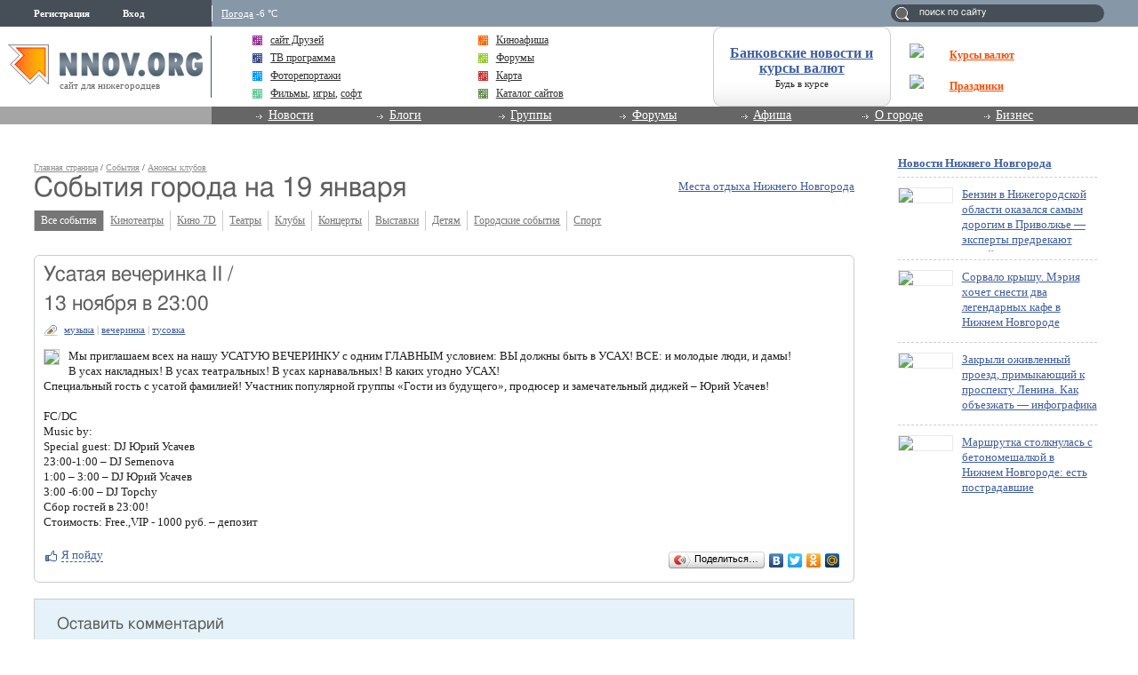

--- FILE ---
content_type: text/html; charset=utf-8
request_url: https://www.google.com/recaptcha/api2/aframe
body_size: 248
content:
<!DOCTYPE HTML><html><head><meta http-equiv="content-type" content="text/html; charset=UTF-8"></head><body><script nonce="CDwCeQi2shUc_MW6rNPB1A">/** Anti-fraud and anti-abuse applications only. See google.com/recaptcha */ try{var clients={'sodar':'https://pagead2.googlesyndication.com/pagead/sodar?'};window.addEventListener("message",function(a){try{if(a.source===window.parent){var b=JSON.parse(a.data);var c=clients[b['id']];if(c){var d=document.createElement('img');d.src=c+b['params']+'&rc='+(localStorage.getItem("rc::a")?sessionStorage.getItem("rc::b"):"");window.document.body.appendChild(d);sessionStorage.setItem("rc::e",parseInt(sessionStorage.getItem("rc::e")||0)+1);localStorage.setItem("rc::h",'1768992562315');}}}catch(b){}});window.parent.postMessage("_grecaptcha_ready", "*");}catch(b){}</script></body></html>

--- FILE ---
content_type: application/x-javascript
request_url: http://s.img.nnov.org/Beatle,cForms,TextEditor,insUpload.js;Beatle,cForms,TextEditor,ImageHolder.js;Beatle,cForms,Textarea.js;Beatle,onload.js?3.5.8
body_size: 6644
content:
Beatle.cForms_TextEditor_insUpload=JooS.Reflect(Beatle.cPopup,{Listener_Event_sendCoverData:function(Data){if(Data&&!Data.stay)
this.Event_listenerDestruct("Event_sendCoverData");if(Data){if(Data.url)
this.throwEvent("Event_cFormsTextEditor_insText","\n"+Data.url+"\n");throw"ok";}}});JooS.Virtual(Beatle.cForms_TextEditor_insUpload,{__constructor:function(Element,extraData){this.__constructor.__parent(Element,extraData);this.Event_throwsConstructDefaultParent(["Event_cFormsTextEditor_insUrl","Event_cFormsTextEditor_insText"],"cForms_TextEditor");},DOMEvent_onClick:function(event){this.Event_listenerConstruct([{event:"Event_sendCoverData"}]);this.DOMEvent_onClick.__parent(event);}});Beatle.registerClass("cForms_TextEditor_insUpload");Beatle.cForms_TextEditor_ImageHolder=JooS.Reflect(Beatle.Class,{getElementStyles:function(){return{display:"none"};},Listener_Event_cFormsTextEditor_userGalleriesSet:function(gal){var options={},i;for(i in gal){options[i]=gal[i].Spa_Title+" - "+gal[i].Data.Title;this.galLinks[i]=gal[i].Link;this.galImages[i]=JooS.Clone(gal[i].Items);}
this.galSelect=new this.constructor.Select(this,options);this.appendChild(this.galSelect);},Listener_Event_cFormsTextEditor_userGalleriesShow:function(){this.setDisplay("block");},Listener_Event_cFormsTextEditor_userGalleriesHide:function(){this.setDisplay("none");},SelectDOMEvent_onChange:function(num){if(this.galCurrentHolder)
this.galHolders[this.galCurrentHolder].setDisplay("none");if(num){if(!this.galHolders[num]){this.galHolders[num]=new this.constructor.Holder(this,this.galImages[num],this.galLinks[num]);this.appendChild(this.galHolders[num]);}
this.galHolders[num].setDisplay("block");this.galCurrentHolder=num;}}});JooS.Virtual(Beatle.cForms_TextEditor_ImageHolder,{__constructor:function(Element,extraData){this.__constructor.__parent(Element,extraData);this.previewType=this.getAttribute("preview");this.galImages={};this.galLinks={};this.galSelect=null;this.galHolders={};this.galCurrentHolder=0;this.Event_listenerConstructDefaultParent(["Event_cFormsTextEditor_userGalleriesSet","Event_cFormsTextEditor_userGalleriesShow","Event_cFormsTextEditor_userGalleriesHide"],"cForms_TextEditor");this.Event_throwsConstructDefaultParent(["Event_cFormsTextEditor_insUrl"],"cForms_TextEditor");},__destructor:function(){if(this.galSelect)
this.galSelect.__destroy();for(var i in this.galHolders)
this.galHolders[i].__destroy();this.__destructor.__parent();}});Beatle.registerClass("cForms_TextEditor_ImageHolder");Beatle.cForms_TextEditor_ImageHolder.Select=JooS.Reflect(JooS.Element,{createOption:function(value,label){this.appendChild(new JooS.Element("option",{value:value,innerHTML:label}));},getElementStyles:function(){return{width:"100%",display:"block"};},DOMEvent_onChange:function(){this.imgHolder.SelectDOMEvent_onChange(parseInt(this.getElement().value));}});JooS.Virtual(Beatle.cForms_TextEditor_ImageHolder.Select,{__constructor:function(imgHolder,options){this.imgHolder=imgHolder;this.__constructor.__parent("select");this.createOption(0,"Ваши фото-галереи:");for(i in options)
this.createOption(i,options[i]);this.attachEvent("change",this.DOMEvent_onChange);},__destructor:function(){this.imgHolder=null;this.__destructor.__parent();}});Beatle.cForms_TextEditor_ImageHolder.Holder=JooS.Reflect(JooS.Element,{getElementStyles:function(){return{display:"none",width:"100%",height:"120px",position:"relative",overflow:"auto"};}});JooS.Virtual(Beatle.cForms_TextEditor_ImageHolder.Holder,{__constructor:function(imgHolder,Images,Url){this.imgHolder=imgHolder;this.__constructor.__parent("div");var c=new JooS.Element("div",null,{position:"absolute"}),a;this.holderImages={__gallery:new this.constructor.Gallery(imgHolder,Url)};c.appendChild(this.holderImages.__gallery);for(var i in Images){this.holderImages[i]=new this.constructor.Image(imgHolder,Images[i],Url);c.appendChild(this.holderImages[i]);}
this.appendChild(c);},__destructor:function(){this.imgHolder=null;for(var i in this.holderImages)
this.holderImages[i].__destroy();this.__destructor.__parent();}});Beatle.cForms_TextEditor_ImageHolder.Holder.Image=JooS.Reflect(JooS.Element,{getElementProperties:function(){return{src:this.getImageUrl(this.imgData.Ite_Code),title:this.imgData.Title,alt:this.imgData.Title,width:60,height:60};},getElementStyles:function(){return{cursor:"pointer",margin:"1px"};},DOMEvent_onClick:function(){this.imgHolder.throwEvent("Event_cFormsTextEditor_insUrl",this.folderUrl+this.imgData.Ite_Code+".html");},getImageUrl:function(ID){var IDPath="",tmpID=ID=ID.toString();for(var i=ID.length-2;i>0;i-=2){tmpID=ID.substring(0,i);if(tmpID.length>2)
IDPath=ID.substring(i-2,i)+"/"+IDPath;else
IDPath=tmpID+"/"+IDPath;}
return this.__common.previewPath+"/"+this.imgHolder.previewType+"/0/"+IDPath+ID+".jpg";}});JooS.Virtual(Beatle.cForms_TextEditor_ImageHolder.Holder.Image,{__constructor:function(imgHolder,imgData,Url){this.imgHolder=imgHolder;this.imgData=imgData;this.folderUrl=Url;this.__constructor.__parent("img");this.attachEvent("click",this.DOMEvent_onClick);},__destructor:function(){this.imgHolder=null;this.__destructor.__parent();}});Beatle.cForms_TextEditor_ImageHolder.Holder.Gallery=JooS.Reflect(JooS.Element,{getElementProperties:function(){return{src:this.__common.imgPath+"/interface/gallery_url.gif",width:60,height:60};},getElementStyles:function(){return{cursor:"pointer",margin:"1px"};},DOMEvent_onClick:function(){this.imgHolder.throwEvent("Event_cFormsTextEditor_insUrl",this.folderUrl);}});JooS.Virtual(Beatle.cForms_TextEditor_ImageHolder.Holder.Gallery,{__constructor:function(imgHolder,Url){this.imgHolder=imgHolder;this.folderUrl=Url;this.__constructor.__parent("img");this.attachEvent("click",this.DOMEvent_onClick);},__destructor:function(){this.imgHolder=null;this.__destructor.__parent();}});Beatle.cForms_Textarea=JooS.Reflect(Beatle.cForms_Input,{DOMEvent_onCtrlEnter:function(event){if(event.ctrlKey()&&event.keyCode()==13)
this.throwEvent("Event_cFormsContainer_riseSubmit");return true;},getInput_onChangeEvents:function(){if(JooS.Browser.Firefox)
return["blur"];else
return["change"];}});JooS.Virtual(Beatle.cForms_Textarea,{__constructor:function(Element,extraData){this.__constructor.__parent(Element,extraData);this.Event_throwsConstructDefaultParent(["Event_cFormsTextEditor_registerField"],"cForms_TextEditor");this.throwEvent("Event_cFormsTextEditor_registerField",this);this.Event_throwsConstructDefaultParent(["Event_cFormsContainer_riseSubmit"],"cForms_Container");this.attachEvent("keydown",this.DOMEvent_onCtrlEnter);}});Beatle.registerClass("cForms_Textarea");Beatle.DOMEvent_onLoadScript();

--- FILE ---
content_type: application/javascript;charset=utf-8
request_url: https://w.uptolike.com/widgets/v1/version.js?cb=cb__utl_cb_share_1768992560022846
body_size: 396
content:
cb__utl_cb_share_1768992560022846('1ea92d09c43527572b24fe052f11127b');